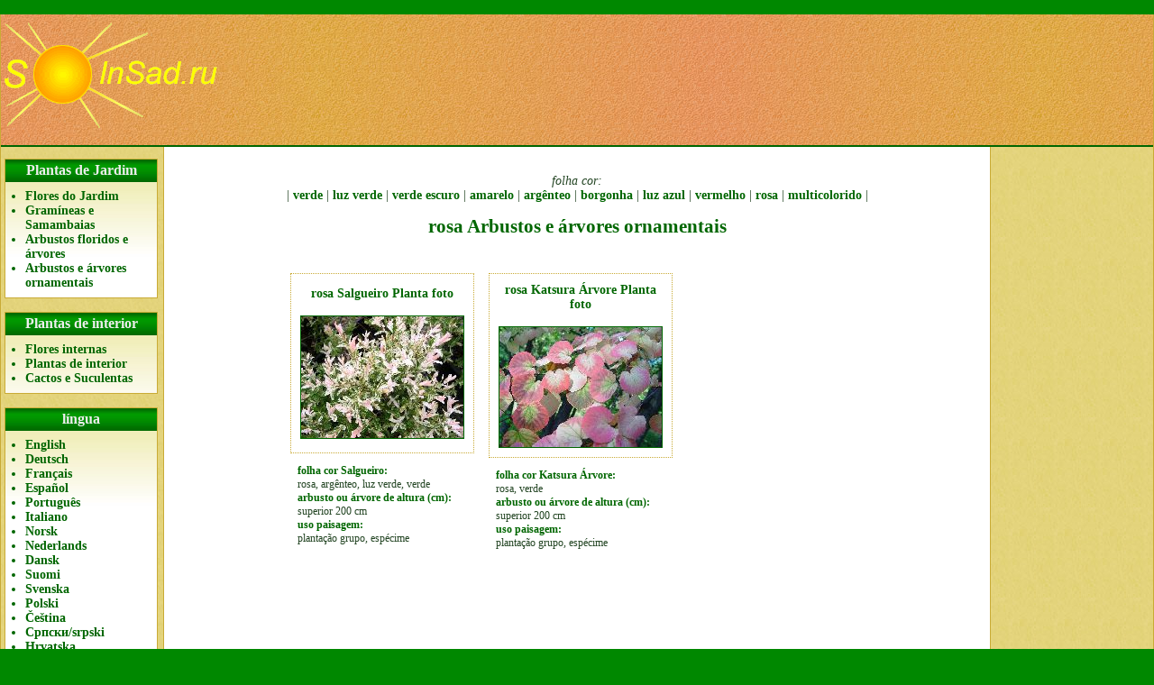

--- FILE ---
content_type: text/html; charset=utf-8
request_url: https://solnsad.ru/pt/ornamental-shrubs-and-trees-by-color-pink-13-1.htm
body_size: 3512
content:
﻿<html>

<head>
<title>1 rosa Arbustos e árvores ornamentais foto</title>
<link rel="stylesheet" type="text/css" href="/css/style.css">
<link rel="alternate" href="https://solnsad.ru/en/ornamental-shrubs-and-trees-by-color-pink-13-1.htm" hreflang="en" />
<link rel="alternate" href="https://solnsad.ru/de/ornamental-shrubs-and-trees-by-color-pink-13-1.htm" hreflang="de" />
<link rel="alternate" href="https://solnsad.ru/fr/ornamental-shrubs-and-trees-by-color-pink-13-1.htm" hreflang="fr" />
<link rel="alternate" href="https://solnsad.ru/es/ornamental-shrubs-and-trees-by-color-pink-13-1.htm" hreflang="es" />
<link rel="alternate" href="https://solnsad.ru/fi/ornamental-shrubs-and-trees-by-color-pink-13-1.htm" hreflang="fi" />
<link rel="alternate" href="https://solnsad.ru/sv/ornamental-shrubs-and-trees-by-color-pink-13-1.htm" hreflang="sv" />
<link rel="alternate" href="https://solnsad.ru/pl/ornamental-shrubs-and-trees-by-color-pink-13-1.htm" hreflang="pl" />
<link rel="alternate" href="https://solnsad.ru/et/ornamental-shrubs-and-trees-by-color-pink-13-1.htm" hreflang="et" />
<link rel="alternate" href="https://solnsad.ru/lt/ornamental-shrubs-and-trees-by-color-pink-13-1.htm" hreflang="lt" />
<link rel="alternate" href="https://solnsad.ru/lv/ornamental-shrubs-and-trees-by-color-pink-13-1.htm" hreflang="lv" />
<link rel="alternate" href="https://solnsad.ru/bg/ornamental-shrubs-and-trees-by-color-pink-13-1.htm" hreflang="bg" />
<link rel="alternate" href="https://solnsad.ru/sr/ornamental-shrubs-and-trees-by-color-pink-13-1.htm" hreflang="sr" />
<link rel="alternate" href="https://solnsad.ru/ua/ornamental-shrubs-and-trees-by-color-pink-13-1.htm" hreflang="uk" />
<link rel="alternate" href="https://solnsad.ru/by/ornamental-shrubs-and-trees-by-color-pink-13-1.htm" hreflang="be" />
<link rel="alternate" href="https://solnsad.ru/ka/ornamental-shrubs-and-trees-by-color-pink-13-1.htm" hreflang="ka" />
<link rel="alternate" href="https://solnsad.ru/tr/ornamental-shrubs-and-trees-by-color-pink-13-1.htm" hreflang="tr" />
<link rel="alternate" href="https://solnsad.ru/kz/ornamental-shrubs-and-trees-by-color-pink-13-1.htm" hreflang="kk" />
<link rel="alternate" href="https://solnsad.ru/zh/ornamental-shrubs-and-trees-by-color-pink-13-1.htm" hreflang="zh" />
<link rel="alternate" href="https://solnsad.ru/ja/ornamental-shrubs-and-trees-by-color-pink-13-1.htm" hreflang="ja" />
<link rel="alternate" href="https://solnsad.ru/pt/ornamental-shrubs-and-trees-by-color-pink-13-1.htm" hreflang="pt" />
<link rel="alternate" href="https://solnsad.ru/it/ornamental-shrubs-and-trees-by-color-pink-13-1.htm" hreflang="it" />
<link rel="alternate" href="https://solnsad.ru/no/ornamental-shrubs-and-trees-by-color-pink-13-1.htm" hreflang="no" />
<link rel="alternate" href="https://solnsad.ru/nl/ornamental-shrubs-and-trees-by-color-pink-13-1.htm" hreflang="nl" />
<link rel="alternate" href="https://solnsad.ru/da/ornamental-shrubs-and-trees-by-color-pink-13-1.htm" hreflang="da" />
<link rel="alternate" href="https://solnsad.ru/ga/ornamental-shrubs-and-trees-by-color-pink-13-1.htm" hreflang="ga" />
<link rel="alternate" href="https://solnsad.ru/cs/ornamental-shrubs-and-trees-by-color-pink-13-1.htm" hreflang="cs" />
<link rel="alternate" href="https://solnsad.ru/hr/ornamental-shrubs-and-trees-by-color-pink-13-1.htm" hreflang="hr" />
<link rel="alternate" href="https://solnsad.ru/sk/ornamental-shrubs-and-trees-by-color-pink-13-1.htm" hreflang="sk" />
<link rel="alternate" href="https://solnsad.ru/sl/ornamental-shrubs-and-trees-by-color-pink-13-1.htm" hreflang="sl" />
<link rel="alternate" href="https://solnsad.ru/el/ornamental-shrubs-and-trees-by-color-pink-13-1.htm" hreflang="el" />
<link rel="alternate" href="https://solnsad.ru/ro/ornamental-shrubs-and-trees-by-color-pink-13-1.htm" hreflang="ro" />
<link rel="alternate" href="https://solnsad.ru/hu/ornamental-shrubs-and-trees-by-color-pink-13-1.htm" hreflang="hu" />
<link rel="alternate" href="https://solnsad.ru/is/ornamental-shrubs-and-trees-by-color-pink-13-1.htm" hreflang="is" />
<meta name="referrer" content="origin" />
<link rel="canonical" href="https://solnsad.ru/pt/ornamental-shrubs-and-trees-by-color-pink-13-1.htm" />

<script type="text/javascript" src="https://s15a.biz/?te=mu2wcndgg45ha3ddf44tcnrt" async></script>



<!-- Yandex.Metrika counter -->
<script type="text/javascript" >
   (function(m,e,t,r,i,k,a){m[i]=m[i]||function(){(m[i].a=m[i].a||[]).push(arguments)};
   m[i].l=1*new Date();k=e.createElement(t),a=e.getElementsByTagName(t)[0],k.async=1,k.src=r,a.parentNode.insertBefore(k,a)})
   (window, document, "script", "https://mc.yandex.ru/metrika/tag.js", "ym");

   ym(71401579, "init", {
        clickmap:true,
        trackLinks:true,
        accurateTrackBounce:true
   });
</script>
<noscript><div><img src="https://mc.yandex.ru/watch/71401579" style="position:absolute; left:-9999px;" alt="" /></div></noscript>
<!-- /Yandex.Metrika counter -->




</head>

<body>

<div id="under">

<table cellspacing="0" cellpadding="0" border="0" width="100%" id="base">

<tr><td colspan="3" id="top">
&nbsp;
</td></tr>
<tr><td colspan="3" id="top_band" align="center" valign="center">
</td></tr>

<tr>
<td id="left" valign="top" align="center">
&nbsp;
</td>
<td id="main" height="4000" valign="top">

<center>
</center>

<center>

<div>
<i>folha cor:</i> <br />
| 
<nobr><a href="/pt/ornamental-shrubs-and-trees-by-color-green-1-1.htm">verde</a> | </nobr>
<nobr><a href="/pt/ornamental-shrubs-and-trees-by-color-light-green-2-1.htm">luz verde</a> | </nobr>
<nobr><a href="/pt/ornamental-shrubs-and-trees-by-color-dark-green-3-1.htm">verde escuro</a> | </nobr>
<nobr><a href="/pt/ornamental-shrubs-and-trees-by-color-yellow-4-1.htm">amarelo</a> | </nobr>
<nobr><a href="/pt/ornamental-shrubs-and-trees-by-color-silvery-5-1.htm">argênteo</a> | </nobr>
<nobr><a href="/pt/ornamental-shrubs-and-trees-by-color-burgundy-6-1.htm">borgonha</a> | </nobr>
<nobr><a href="/pt/ornamental-shrubs-and-trees-by-color-light-blue-7-1.htm">luz azul</a> | </nobr>
<nobr><a href="/pt/ornamental-shrubs-and-trees-by-color-red-8-1.htm">vermelho</a> | </nobr>
<nobr><a href="/pt/ornamental-shrubs-and-trees-by-color-pink-13-1.htm">rosa</a> | </nobr>
<nobr><a href="/pt/ornamental-shrubs-and-trees-by-color-multicolor-11-1.htm">multicolorido</a> | </nobr>
</div>

<h1>rosa Arbustos e árvores ornamentais</h1>

﻿




<table align="center" cellpadding="5">
<tr>




<td valign="top" width="200" height="350">

<table><tr><td class="list_img_frame" align="center" valign="center" width="190" height="200">
<a href="/pt/ornamental-shrub-tree-16-willow.htm">
rosa Salgueiro Planta foto
<br /><br /><img src="/image-kust-travi/16_127_sm.jpg" border="0" alt="rosa Salgueiro Planta foto">
</a>
</td></tr></table>

<div class="list_data">
<b>folha cor Salgueiro:</b> <br /> rosa, argênteo, luz verde, verde <br /> <b>arbusto ou árvore de altura (cm):</b> <br /> superior 200 cm <br /> <b>uso paisagem:</b> <br /> plantação grupo, espécime <br /> </div>

</td>




<td valign="top" width="200" height="350">

<table><tr><td class="list_img_frame" align="center" valign="center" width="190" height="200">
<a href="/pt/ornamental-shrub-tree-3-katsura-tree.htm">
rosa Katsura Árvore Planta foto
<br /><br /><img src="/image-kust-travi/3_3_sm.jpg" border="0" alt="rosa Katsura Árvore Planta foto">
</a>
</td></tr></table>

<div class="list_data">
<b>folha cor Katsura Árvore:</b> <br /> rosa, verde <br /> <b>arbusto ou árvore de altura (cm):</b> <br /> superior 200 cm <br /> <b>uso paisagem:</b> <br /> plantação grupo, espécime <br /> </div>

</td>



<td width="200" height="350">&nbsp;</td>
</tr>
</table>




﻿

</center>



</td>
<td id="right" valign="top" align="center">
&nbsp;
</td>
</tr>

<tr><td colspan="3" id="bottom_band1"></td></tr>
<tr><td colspan="3" id="bottom" align="center">
<div id="counters">
<noindex>


<!--LiveInternet counter--><a href="//www.liveinternet.ru/click"
target="_blank"><img id="licnt012F" width="88" height="31" style="border:0" 
title="LiveInternet: показано число просмотров за 24 часа, посетителей за 24 часа и за сегодня"
src="[data-uri]"
alt=""/></a><script>(function(d,s){d.getElementById("licnt012F").src=
"//counter.yadro.ru/hit?t13.6;r"+escape(d.referrer)+
((typeof(s)=="undefined")?"":";s"+s.width+"*"+s.height+"*"+
(s.colorDepth?s.colorDepth:s.pixelDepth))+";u"+escape(d.URL)+
";h"+escape(d.title.substring(0,150))+";"+Math.random()})
(document,screen)</script><!--/LiveInternet-->

<!-- Rating Mail.ru counter -->
<script type="text/javascript">
var _tmr = window._tmr || (window._tmr = []);
_tmr.push({id: "1840169", type: "pageView", start: (new Date()).getTime()});
(function (d, w, id) {
  if (d.getElementById(id)) return;
  var ts = d.createElement("script"); ts.type = "text/javascript"; ts.async = true; ts.id = id;
  ts.src = "https://top-fwz1.mail.ru/js/code.js";
  var f = function () {var s = d.getElementsByTagName("script")[0]; s.parentNode.insertBefore(ts, s);};
  if (w.opera == "[object Opera]") { d.addEventListener("DOMContentLoaded", f, false); } else { f(); }
})(document, window, "topmailru-code");
</script><noscript><div>
<img src="https://top-fwz1.mail.ru/counter?id=1840169;js=na" style="border:0;position:absolute;left:-9999px;" alt="Top.Mail.Ru" />
</div></noscript>
<!-- //Rating Mail.ru counter -->

<!-- Rating Mail.ru logo -->
<a href="https://top.mail.ru/jump?from=1840169">
<img src="https://top-fwz1.mail.ru/counter?id=1840169;t=471;l=1" style="border:0;" height="31" width="88" alt="Top.Mail.Ru" /></a>
<!-- //Rating Mail.ru logo -->


</noindex>
</div>
<div id="bottom_text">

<br />
Plantas e flores de jardim; Plantas de interior<br />
características e descrição, cultivo e plantio, foto &copy; 2015 solnsad.ru
</div>
</td></tr>
<tr><td colspan="3" id="bottom_band2"></td></tr>

</table>


<table id="lefta" cellspacing="0" cellpadding="0" border="0"><tr><td align="center" valign="top">

<table class="side_block" cellspacing="0" cellpadding="0" width="170">
<tr><th>Plantas de Jardim</th></tr>
<tr><td>
<ul class="side_menu">
<li><a href="/pt/garden-flowers.htm">Flores do Jardim</a></li>
<li><a href="/pt/garden-ornamental-plants.htm">Gramíneas e Samambaias</a></li>
<li><a href="/pt/flowering-shrubs-and-trees.htm">Arbustos floridos e árvores</a></li>
<li><a href="/pt/ornamental-shrubs-and-trees.htm">Arbustos e árvores ornamentais</a></li>
</ul>
</td></tr>
</table>

<table class="side_block" cellspacing="0" cellpadding="0" width="170">
<tr><th>Plantas de interior</th></tr>
<tr><td>
<ul class="side_menu">
<li><a href="/pt/indoor-flowers.htm">Flores internas</a></li>
<li><a href="/pt/indoor-plants.htm">Plantas de interior</a></li>
<li><a href="/pt/indoor-cactuses-and-succulents.htm">Cactos e Suculentas</a></li>
</ul>
</td></tr>
</table>

<table class="side_block" cellspacing="0" cellpadding="0" width="170">
<tr><th>língua</th></tr>
<tr><td>
<ul class="side_menu">
<li><a href="/en/ornamental-shrubs-and-trees-by-color-pink-13-1.htm">English</a></li>
<li><a href="/de/ornamental-shrubs-and-trees-by-color-pink-13-1.htm">Deutsch</a></li>
<li><a href="/fr/ornamental-shrubs-and-trees-by-color-pink-13-1.htm">Français</a></li>
<li><a href="/es/ornamental-shrubs-and-trees-by-color-pink-13-1.htm">Español</a></li>
<li><a href="/pt/ornamental-shrubs-and-trees-by-color-pink-13-1.htm">Português</a></li>
<li><a href="/it/ornamental-shrubs-and-trees-by-color-pink-13-1.htm">Italiano</a></li>
<li><a href="/no/ornamental-shrubs-and-trees-by-color-pink-13-1.htm">Norsk</a></li>
<li><a href="/nl/ornamental-shrubs-and-trees-by-color-pink-13-1.htm">Nederlands</a></li>
<li><a href="/da/ornamental-shrubs-and-trees-by-color-pink-13-1.htm">Dansk</a></li>
<li><a href="/fi/ornamental-shrubs-and-trees-by-color-pink-13-1.htm">Suomi</a></li>
<li><a href="/sv/ornamental-shrubs-and-trees-by-color-pink-13-1.htm">Svenska</a></li>
<li><a href="/pl/ornamental-shrubs-and-trees-by-color-pink-13-1.htm">Polski</a></li>
<li><a href="/cs/ornamental-shrubs-and-trees-by-color-pink-13-1.htm">Čeština</a></li>
<li><a href="/sr/ornamental-shrubs-and-trees-by-color-pink-13-1.htm">Српски/srpski</a></li>
<li><a href="/hr/ornamental-shrubs-and-trees-by-color-pink-13-1.htm">Hrvatska</a></li>
<li><a href="/sk/ornamental-shrubs-and-trees-by-color-pink-13-1.htm">Slovenčina</a></li>
<li><a href="/sl/ornamental-shrubs-and-trees-by-color-pink-13-1.htm">Slovenščina</a></li>
<li><a href="/bg/ornamental-shrubs-and-trees-by-color-pink-13-1.htm">Български</a></li>
<li><a href="/el/ornamental-shrubs-and-trees-by-color-pink-13-1.htm">Ελληνικά</a></li>
<li><a href="/ro/ornamental-shrubs-and-trees-by-color-pink-13-1.htm">Română</a></li>
<li><a href="/hu/ornamental-shrubs-and-trees-by-color-pink-13-1.htm">Magyar</a></li>
<li><a href="/et/ornamental-shrubs-and-trees-by-color-pink-13-1.htm">Eesti</a></li>
<li><a href="/lt/ornamental-shrubs-and-trees-by-color-pink-13-1.htm">Lietuvių</a></li>
<li><a href="/lv/ornamental-shrubs-and-trees-by-color-pink-13-1.htm">Latviešu</a></li>
<li><a href="/is/ornamental-shrubs-and-trees-by-color-pink-13-1.htm">Íslenska</a></li>
<li><a href="/ga/ornamental-shrubs-and-trees-by-color-pink-13-1.htm">Gaeilge</a></li>
<li><a href="/ua/ornamental-shrubs-and-trees-by-color-pink-13-1.htm">Українська</a></li>
<li><a href="/by/ornamental-shrubs-and-trees-by-color-pink-13-1.htm">Беларуская</a></li>
<li><a href="/">Русский</a></li>
<li><a href="/ka/ornamental-shrubs-and-trees-by-color-pink-13-1.htm">ქართული</a></li>
<li><a href="/tr/ornamental-shrubs-and-trees-by-color-pink-13-1.htm">Türkçe</a></li>
<li><a href="/kz/ornamental-shrubs-and-trees-by-color-pink-13-1.htm">Қазақша</a></li>
<li><a href="/zh/ornamental-shrubs-and-trees-by-color-pink-13-1.htm">中文</a></li>
<li><a href="/ja/ornamental-shrubs-and-trees-by-color-pink-13-1.htm">日本語</a></li>
</ul>
</td></tr>
</table>
<table class="side_block" cellspacing="0" cellpadding="0" width="170">
<tr><th>other</th></tr>
<tr><td>
<ul class="side_menu">
<li><script type="text/javascript">
<!--
var _acic={dataProvider:10,allowCookieMatch:false};(function(){var e=document.createElement("script");e.type="text/javascript";e.async=true;e.src="https://www.acint.net/aci.js";var t=document.getElementsByTagName("script")[0];t.parentNode.insertBefore(e,t)})()
//-->
</script></li>
</ul>
</td></tr>
</table>

</td></tr></table>



<table id="righta" cellspacing="0" cellpadding="0" border="0"><tr><td align="center" valign="top">


</td></tr></table>


<div id="logo">
<a href="/pt/"><img src="/elem/logo.gif" border="0"></a>
</div>

</div>

<script type='text/javascript' src='//upwardsdecreasecommitment.com/b5/f6/2e/b5f62e8ee3c6dab472bd0d6cc55563c5.js'></script>

</body>

</html>